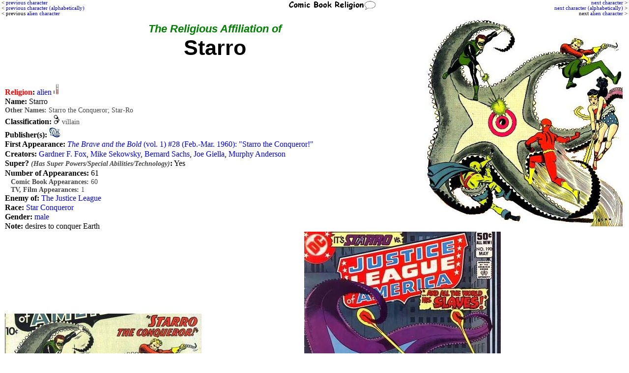

--- FILE ---
content_type: text/html; charset=UTF-8
request_url: http://www.comicbookreligion.com/?c=6853&Starro
body_size: 12046
content:
<!DOCTYPE html>
<html lang="en">
<head>
	<title>Religion of Starro; desires to conquer Earth (6853)</title>
	<meta name="keywords" content="Starro;  religion; alien" />
	<meta name="description" content="Religion of Starro (alien) . Published by DC; from The Brave and the Bold (vol. 1) #28 (Feb.-Mar. 1960): Starro the Conqueror!" />
	<meta name="author" content="ComicBookReligion.com" />
	<meta http-equiv="Content-Type" content="text/html; charset=UTF-8" />
	<link rel="shortcut icon" href="http://www.comicbookreligion.com/favicon.ico" type="image/vnd.microsoft.icon" />
	<link rel="icon" href="http://www.comicbookreligion.com/favicon.ico" type="image/vnd.microsoft.icon" />
	<link rel="canonical" href="http://www.comicbookreligion.com/?c=6853&amp;Starro" />

	<link rel="stylesheet" type="text/css" href="style.css" />

<script type="text/javascript">

/* kludge, because FireFox not dispaying menu item properly: */
/*function resetddp(){
    var ddl=document.getElementById('source_type');
    ddl.options[_menu_item_num_placeholder_].selected=true;
}*/

function clickRel(xStr)
{
	document.getElementById('religion_with_id').value=xStr;
}

function toggle_religion_list_character_page()
{
	toggleDivOL('religion_list');
}


function clickChar_appForm(xStr)
{
	document.getElementById('character_ID_xref_cs').value=xStr;
}

function click_ID_in_procr(xStr)
{
	document.getElementById('character_ID_already_in_DB').value=xStr;
}

function click_ID_in_ARtC_form(xStr)
{
	document.getElementById('connected_character_ID_in_ARtC_form').value=xStr;
}


function mention_dropdown_to_field()
{
	var xIndex_Value = document.getElementById('dropdown_mention_ID_add_appearance').value;
	document.getElementById('mention_ID').value = xIndex_Value;
}

function publisher_dropdown_to_field()
{
	var xIndex_Value = document.getElementById('publisher_ID').selectedIndex;
	var xPublisher_Name = document.getElementById('publisher_ID').options[xIndex_Value].text;
	if (xPublisher_Name == "[nothing selected yet]") { xPublisher_Name = ''; }
	document.getElementById('publisher_name').value = xPublisher_Name;
}

function alt_name_dropdown_to_field(xDropdown_Menu_ID, xField_ID)
{
	var xIndex_Value = document.getElementById(xDropdown_Menu_ID).selectedIndex;
	var xAlt_Name = document.getElementById(xDropdown_Menu_ID).options[xIndex_Value].text;
	if (xAlt_Name == "[nothing selected yet]") { xAlt_Name = ''; }
	document.getElementById(xField_ID).value = xAlt_Name;
}


function toggleDivOL( elemID )
{
	var elem = document.getElementById( elemID );
	if( elem.style.display == 'none' )
	{
		elem.style.display = 'block';
	}
	else
	{
		elem.style.display = 'none';
	}
}

function blocking(nr, cr)
{
	if (document.layers)
	{
		current = (document.layers[nr].display == 'none') ? 'block' : 'none';
		current2 = (document.layers[cr].src == 'img_misc/img_plus.gif') ? 'img_misc/img_minus.gif' : 'img_misc/img_plus.gif';
		document.layers[nr].display = current;
		document.layers[cr].src = current2;
	}
	else if (document.all)
	{
		current = (document.all[nr].style.display == 'none') ? 'block' : 'none';
		current2 = (document.all[cr].src == 'img_misc/img_plus.gif') ? 'img_misc/img_minus.gif' : 'img_misc/img_plus.gif';
		document.all[nr].style.display = current;
		document.all[cr].src = current2;
	}
	else if (document.getElementById)
	{
		vista = (document.getElementById(nr).style.display == 'none') ? 'block' : 'none';
		vista2 = (document.getElementById(nr).style.display == 'none') ? 'img_misc/img_minus.gif' : 'img_misc/img_plus.gif';
		document.getElementById(nr).style.display = vista;
		document.getElementById(cr).src = vista2;
	}
}



function blocking_app_edit(nr, cr)
{
	if (document.layers)
	{
		current = (document.layers[nr].display == 'none') ? 'block' : 'none';
		current2 = (document.layers[cr].src == 'img_misc/img_plus.gif') ? 'img_misc/edit_hollow.gif' : 'img_misc/edit.gif';
		document.layers[nr].display = current;
		document.layers[cr].src = current2;
	}
	else if (document.all)
	{
		current = (document.all[nr].style.display == 'none') ? 'block' : 'none';
		current2 = (document.all[cr].src == 'img_misc/img_plus.gif') ? 'img_misc/edit_hollow.gif' : 'img_misc/edit.gif';
		document.all[nr].style.display = current;
		document.all[cr].src = current2;
	}
	else if (document.getElementById)
	{
		vista = (document.getElementById(nr).style.display == 'none') ? 'block' : 'none';
		vista2 = (document.getElementById(nr).style.display == 'none') ? 'img_misc/edit_hollow.gif' : 'img_misc/edit.gif';
		document.getElementById(nr).style.display = vista;
		document.getElementById(cr).src = vista2;
	}
}

</script>

</head>
<body >

<div id="Next"><p class="PrevNext"><a href="http://www.comicbookreligion.com/?c=6854&amp;Father_Time">next character</a> &gt;<br /><a href="http://www.comicbookreligion.com/?c=31411&amp;Stars_and_Stripes_Hotline">next character (alphabetically)</a> &gt;<br />next <a href="http://www.comicbookreligion.com/?c=23319&amp;Stasis">alien character</a> &gt;</p></div>
<div id="floatCenter"><a href="http://www.comicbookreligion.com"><img src="http://www.comicbookreligion.com/img_misc/CBRlogo.gif" alt="ComicBookReligion.com logo" width="180" /></a></div><div id="Prev"><p class="PrevNext">&lt; <a href="http://www.comicbookreligion.com/?c=6852&amp;Sayyar">previous character</a><br />&lt; <a href="http://www.comicbookreligion.com/?c=9817&amp;Ringo_Starr">previous character (alphabetically)</a><br />&lt; previous <a href="http://www.comicbookreligion.com/?c=16597&amp;Starman_Prince_Gavyn">alien character</a></p></div>
<p class="PrevNext">&nbsp;<br />
&nbsp;<br />
</p><img src="img/s/t/Starro.jpg" alt="Starro" class="floatRight"  style="padding:3px;" />
<h1><span class="sub2">The Religious Affiliation of</span>
<br />Starro<br />
<span style="font-size:75%;line-height:120%;">&nbsp;</span>
</h1>
<div class="char">
<p><strong><span Style="color: Red">Religion</Span>:</strong> <a href="http://www.comicbookreligion.com/?srch=religion-alien__150">alien</a> <a href="http://www.comicbookreligion.com/?a=2&amp;CBR_Scale#I" onclick="window.open(this.href); return false;"><img src="http://www.comicbookreligion.com/img_types/type_I.jpg" alt="CBR Scale: I" style="margin-right:2px" /></a> </p>
<p><strong>Name:</strong> Starro </p>
<p class="smallerGray" ><strong>Other Names:</strong> Starro the Conqueror; Star-Ro </p>
<p><strong>Classification:</strong> <span class="smallerGray">
		<a href="http://www.comicbookreligion.com/?srch=villain-1"><img src="img_misc/villain.jpg" alt="villain" /></a>&nbsp;villain &nbsp;</span></p>
<p><strong>Publisher(s):</strong> <a href="http://www.comicbookreligion.com/?srch=publisher-DC__2"><img src="logos_sm/d/DC_Comics.jpg" alt="DC" /></a> </p>
<p><strong>First Appearance:</strong> <a href="http://www.comicbookreligion.com/?s=598"><em>The Brave and the Bold</em> (vol. 1) #28 (Feb.-Mar. 1960): "Starro the Conqueror!"</a> </p>
<p><strong>Creators:</strong> <a href="http://www.comicbookreligion.com/?s=creator-Gardner_F_Fox__149">Gardner F. Fox</a>, <a href="http://www.comicbookreligion.com/?s=creator-Mike_Sekowsky__447">Mike Sekowsky</a>, <a href="http://www.comicbookreligion.com/?s=creator-Bernard_Sachs__448">Bernard Sachs</a>, <a href="http://www.comicbookreligion.com/?s=creator-Joe_Giella__147">Joe Giella</a>, <a href="http://www.comicbookreligion.com/?s=creator-Murphy_Anderson__449">Murphy Anderson</a></p>
<p><strong>Super? <em><span Class="smallerGray">(Has Super Powers/Special Abilities/Technology)</Span></Em>:</strong> Yes </p>
<p><strong>Number of Appearances:</strong> 61 </p>
<p class="smallerGray" ><strong>&nbsp;&nbsp; Comic Book Appearances:</strong> 60 </p>
<p class="smallerGray" ><strong>&nbsp;&nbsp; TV, Film Appearances:</strong> 1 </p>
<p><strong>Enemy of:</strong> <a href="http://www.comicbookreligion.com/?c=27800&amp;Justice_League">The Justice League</a> </p>
<p><strong>Race:</strong> <a href="http://www.comicbookreligion.com/?c=34559&amp;Star_Conqueror">Star Conqueror</a> </p>
<p><strong>Gender:</strong> <a href="http://www.comicbookreligion.com/?srch=gender-M">male</a> </p>
<p><strong>Note:</strong> desires to conquer Earth </p>
</div>
<div class="char">
<p><img src="img/s/t/Starro_2.jpg" alt="Starro" />
<img src="img/s/t/Starro_3.jpg" alt="Starro" />
<img src="img/s/t/Starro_4.jpg" alt="Starro" />
</p><div><br />
<strong><span class="smallerGray">This character is in the following 9 stories which have been indexed by this website:</span></strong><br />
<img src="img_misc/img_one.gif" alt="" /><span class="smallerGray"><a href="http://www.comicbookreligion.com/?s=598"><em>The Brave and the Bold</em> (vol. 1) #28 (Feb.-Mar. 1960): "Starro the Conqueror!"</a></span><br />
<a href="javascript:blocking('title_2', 'anchor_2');"><img src="http://www.comicbookreligion.com/img_misc/img_plus.gif" id="anchor_2" /></a><span class="smallerGray">Justice League of America</span><br />
<div class="smallerGray" id="title_2" style="display: none; padding-left: 20px;">
<a href="http://www.comicbookreligion.com/?s=627"><em>Justice League of America</em> (vol. 1) #27 (May 1964): "The &quot;I&quot; Who Defeated the Justice League!"</a><br />
<a href="http://www.comicbookreligion.com/?s=25864"><em>Justice League of America</em> (vol. 1) #39 (Nov. 1965): "Starro the Conqueror!"</a><br />
<a href="http://www.comicbookreligion.com/?s=339"><em>Justice League of America</em> (vol. 2) #3 (Dec. 2006): "The Tornado's Path, Chapter Three: The Brave &amp; the Bold"</a> <em>(1-panel cameo)</em><br />
<a href="http://www.comicbookreligion.com/?s=340"><em>Justice League of America</em> (vol. 2) #4 (Jan. 2007): "The Tornado's Path, Chapter Four: Being Human"</a><br />
<a href="http://www.comicbookreligion.com/?s=343"><em>Justice League of America</em> (vol. 2) #7 (May 2007): "The Tornado's Path, Epilogue: Roll Call"</a> <em>(2-panel cameo)</em><br />
<a href="http://www.comicbookreligion.com/?s=344"><em>Justice League of America</em> (vol. 2) #8 (June 2007): "The Lightning Saga, Chapter One: Lightning Lad"</a> <em>(photo/picture/video)</em><br />
<a href="http://www.comicbookreligion.com/?s=1322"><em>Justice League of America</em> (vol. 2) #38 (Dec. 2009)</a> <em>(3-panel cameo)</em><br />
</div>
<img src="img_misc/img_one.gif" alt="" /><span class="smallerGray"><a href="http://www.comicbookreligion.com/?s=37031"><em>R.E.B.E.L.S. Annual</em> #1 (Dec. 2009): "Starro the Conqueror"</a> <em>(lead character)</em></span><br />
</div>

<p class="smallerGray"><br />
<strong>Suggested links for further research about this character and the character's religious affiliation:</strong><br />
&nbsp; - <a href="http://en.wikipedia.org/wiki/Starro">http://en.wikipedia.org/wiki/Starro</a><br />
&nbsp; - <a href="http://www.dcuguide.com/who.php?name=starro">http://www.dcuguide.com/who.php?name=starro</a><br />
&nbsp; - <a href="http://www.dcuguide.com/chronology.php?name=starro">http://www.dcuguide.com/chronology.php?name=starro</a><br />
&nbsp; - <a href="http://www.imdb.com/character/ch0209391/">http://www.imdb.com/character/ch0209391/</a><br />
&nbsp; - <a href="http://www.comicvine.com/starro/29-23345/">http://www.comicvine.com/starro/29-23345/</a><br />
&nbsp; - <a href="https://www.comics.org/issue/15487/">https://www.comics.org/issue/15487/</a><br />
&nbsp; - <a href="https://www.comics.org/issue/35241/">https://www.comics.org/issue/35241/</a><br />
&nbsp; - <a href="https://www.comics.org/issue/35313/">https://www.comics.org/issue/35313/</a></p>
</div>
<p style="clear:both;"></p>
<p class="footer">All characters, images, comics and source material &copy; by their respective copyright holders. This page (including original commentary, organization, lists, markup, page layout, etc.) &copy; 2026 by ComicBookReligion.com. All rights reserved. Website built by <a href="http://www.database-genius.com">Database-Genius.com</a>, <a href="http://www.database-design.org">Database-Design.org</a>. 
<a href="http://www.comicbookreligion.com/?ap=loginform">Login...</a></p>
</body>
</html>